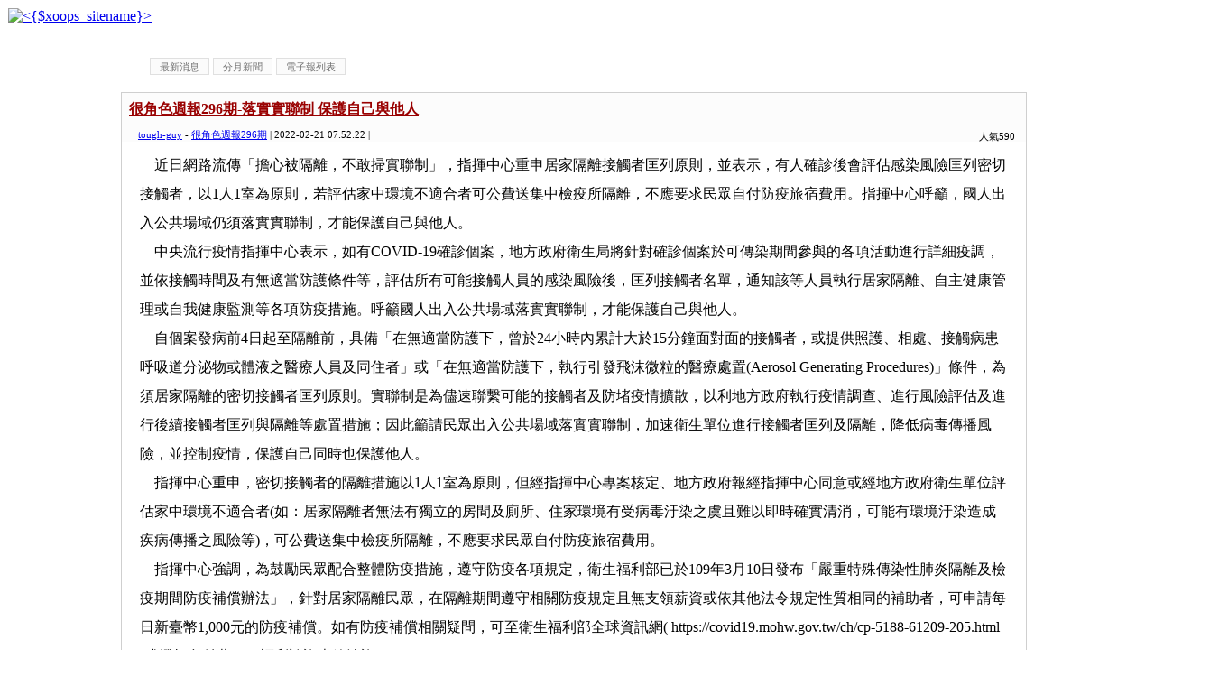

--- FILE ---
content_type: text/html
request_url: http://www.toughguy.tw/index.php?amp;loadtime=1642255960&g2p=8&loadtime=1643386683&g2p=2&loadtime=1653413949&g2p=4&loadtime=1656565490&g2p=8&loadtime=1660560259&g2p=7&loadtime=1664290402&g2p=17&loadtime=1670335264
body_size: 86744
content:
<script async data-id="101465872" src="//static.getclicky.com/js"></script>
   <noscript><p><img alt="Clicky" width="1" height="1" src="//in.getclicky.com/101465872ns.gif" /></p>
   </noscript><!DOCTYPE html PUBLIC "-//W3C//DTD XHTML 1.0 Transitional//EN" "http://www.w3.org/TR/xhtml1/DTD/xhtml1-transitional.dtd">
<html xmlns="http://www.w3.org/1999/xhtml" xml:lang="zh-TW" lang="zh-TW">
<head>
    <!-- Assign Theme name -->
    
    <!-- Title and meta -->
    <meta http-equiv="content-language" content="zh-TW" />
    <meta http-equiv="content-type" content="text/html; charset=UTF-8" />
    <title>很角色新聞 - 很角色週報</title>
    <meta name="robots" content="index,follow" />
    <meta name="keywords" content="xoops, web applications, web 2.0, sns, news, technology, headlines, linux, software, download, downloads, free, community, forum, bulletin board, bbs, php, survey, polls, kernel, comment, comments, portal, odp, open source, opensource, FreeSoftware, gnu, gpl, license, Unix, *nix, mysql, sql, database, databases, web site, blog, wiki, module, modules, theme, themes, cms, content management" />
    <meta name="description" content="XOOPS is a dynamic Object Oriented based open source portal script written in PHP." />
    <meta name="rating" content="general" />
    <meta name="author" content="XOOPS" />
    <meta name="copyright" content="Copyright @ 2001-2012" />
    <meta name="generator" content="XOOPS" />

    <!-- Rss -->
    <link rel="alternate" type="application/rss+xml" title="" href="http://www.toughguy.tw/backend.php" />

    <!-- Favicon -->
    <link rel="shortcut icon" type="image/ico" href="http://www.toughguy.tw/themes/toughguy/icons/favicon.ico" />
    <link rel="icon" type="image/png" href="http://www.toughguy.tw/themes/toughguy/icons/favicon.png" />

    <!-- Sheet Css -->
    <link rel="stylesheet" type="text/css" media="all" title="Style sheet" href="http://www.toughguy.tw/xoops.css" />
    <link rel="stylesheet" type="text/css" media="all" title="Style sheet" href="http://www.toughguy.tw/themes/toughguy/style.css" />
	<!--[if lte IE 8]>
		<link rel="stylesheet" href="http://www.toughguy.tw/styleIE8.css" type="text/css" />
	<![endif]-->

    <!-- customized header contents -->
    <script src="http://www.toughguy.tw/include/xoops.js" type="text/javascript"></script>
<script type="text/javascript" src="http://www.toughguy.tw/class/textsanitizer/image/image.js"></script>
<link rel="stylesheet" href="http://www.toughguy.tw/language/tchinese_utf8/style.css" type="text/css" />
<base href='http://www.toughguy.tw/modules/tadnews/' />

</head>
<body id="tadnews" class="zh-TW">

<!-- Start Header -->
<table cellspacing="0">
    <tr id="header">
        <td bgcolor="#FFFFFF" id="headerlogo"><a href="http://www.toughguy.tw/" title="很角色週報"><img src="http://www.toughguy.tw/themes/toughguy/xoops-logo.png" alt="&lt;{$xoops_sitename}&gt;" /></a></td>
        <td align="center" valign="middle" bgcolor="#FFFFFF" id="headerbanner">&nbsp;</td>
    </tr>
    <tr bgcolor="#FFFFFF">
        <td colspan="2" id="headerbar">&nbsp;</td>
    </tr>
</table>
<!-- End header -->

<table cellspacing="0">
    <tr>
        <!-- Start left blocks loop -->
                    <td id="leftcolumn">
                                <div class="blockTitle">會員登錄</div>
<div class="blockContent"><div class="txtcenter">
	<form style="margin-top: 0;" action="http://www.toughguy.tw/user.php" method="post">
		帳號：<br />
		<input type="text" name="uname" size="12" value="" maxlength="25" /><br />
		密碼：<br />
		<input type="password" name="pass" size="12" maxlength="32" /><br />
					<input type="checkbox" name="rememberme" value="On" class ="formButton" />記住我<br />
				<br />
		<input type="hidden" name="xoops_redirect" value="/modules/tadnews/index.php" />
		<input type="hidden" name="op" value="login" />
		<input type="submit" value="會員登入" /><br />
		
	</form>
	<br />
	<a href="http://www.toughguy.tw/user.php#lost" title="忘記密碼？">忘記密碼？</a>
	<br /><br />
	<a href="http://www.toughguy.tw/register.php" title="現在註冊！">現在註冊！</a>
</div></div>                                <div class="blockTitle">好站相連</div>
<div class="blockContent"><a href="http://www.kcj.org.tw/" rel="external" title="">高雄市新聞記者公會</a><br /><a href="http://zjwh.org/" rel="external" title="">中華宗教文化協會</a><br /></div>                        </td>
                <!-- End left blocks loop -->

        <td id="centercolumn">
            <!-- Display center blocks if any -->
                        <!-- End center top blocks loop -->

            <!-- Start content module page -->
            <div id="content">
    <style type='text/css'>
        #toolbar{
          margin:10px 0px 10px;
        }
        #toolbar ul li{
          list-style:none outside;
          float:left;
          padding:3px 0px;
          margin:2px 0px;
        }
        #toolbar a:link, #toolbar a:visited {
            font-size: 11px;
            padding: 3px 10px 2px 10px;
            color: #707070;
            background-color: #FBFBFB;
            text-decoration: none;
            border: 1px solid #E0E0E0;
            margin:0px 2px;
        }
         #toolbar a:hover {
            color: #000000;
            background-color: #FFFFCC;
            border: 1px solid #505050;
          }
        </style>
    <div id='toolbar'>
    <ul>
    <li ><a href='index.php'>最新消息</a></li>
<li ><a href='archive.php'>分月新聞</a></li>
<li ><a href='newspaper.php'>電子報列表</a></li>

    </ul>
    </div>
    <div style='clear:both;'></div>
    
<link rel='alternate' type='application/rss+xml' title='很角色新聞' href='http://www.toughguy.tw/modules/tadnews/rss.php?ncsn=0' />
<link rel='stylesheet' type='text/css' media='screen' href='module.css' />
<link rel='stylesheet' type='text/css' media='screen' href='reset.css' />

			<script>
	function delete_tad_news_func(nsn){
		var sure = window.confirm('確定要刪除此資料？');
		if (!sure)	return;
		location.href="/index.php?op=delete_tad_news&nsn=" + nsn;
	}
	</script>
			
			
			
  <div id='clean_news' style=''>
    <div id='news_head' >
       <div id='news_title'> <a href='http://www.toughguy.tw/modules/tadnews/index.php?nsn=3498'>很角色週報296期-落實實聯制 保護自己與他人</a></div>
     <div id='news_toolbar'><div>
		
		
		人氣590
		</div></div>
       <div id='news_info'>
       <a href='http://www.toughguy.tw/userinfo.php?uid=2'>tough-guy</a> - <a href='http://www.toughguy.tw/modules/tadnews/index.php?ncsn=354'>很角色週報296期</a> | 2022-02-21 07:52:22 | 
       </div>
    </div>

    <div id='news_content'><div>　近日網路流傳「擔心被隔離，不敢掃實聯制」，指揮中心重申居家隔離接觸者匡列原則，並表示，有人確診後會評估感染風險匡列密切接觸者，以1人1室為原則，若評估家中環境不適合者可公費送集中檢疫所隔離，不應要求民眾自付防疫旅宿費用。指揮中心呼籲，國人出入公共場域仍須落實實聯制，才能保護自己與他人。</div>
<div>　中央流行疫情指揮中心表示，如有COVID-19確診個案，地方政府衛生局將針對確診個案於可傳染期間參與的各項活動進行詳細疫調，並依接觸時間及有無適當防護條件等，評估所有可能接觸人員的感染風險後，匡列接觸者名單，通知該等人員執行居家隔離、自主健康管理或自我健康監測等各項防疫措施。呼籲國人出入公共場域落實實聯制，才能保護自己與他人。</div>
<div>　自個案發病前4日起至隔離前，具備「在無適當防護下，曾於24小時內累計大於15分鐘面對面的接觸者，或提供照護、相處、接觸病患呼吸道分泌物或體液之醫療人員及同住者」或「在無適當防護下，執行引發飛沫微粒的醫療處置(Aerosol Generating Procedures)」條件，為須居家隔離的密切接觸者匡列原則。實聯制是為儘速聯繫可能的接觸者及防堵疫情擴散，以利地方政府執行疫情調查、進行風險評估及進行後續接觸者匡列與隔離等處置措施；因此籲請民眾出入公共場域落實實聯制，加速衛生單位進行接觸者匡列及隔離，降低病毒傳播風險，並控制疫情，保護自己同時也保護他人。</div>
<div>　指揮中心重申，密切接觸者的隔離措施以1人1室為原則，但經指揮中心專案核定、地方政府報經指揮中心同意或經地方政府衛生單位評估家中環境不適合者(如：居家隔離者無法有獨立的房間及廁所、住家環境有受病毒汙染之虞且難以即時確實清消，可能有環境汙染造成疾病傳播之風險等)，可公費送集中檢疫所隔離，不應要求民眾自付防疫旅宿費用。</div>
<div>　指揮中心強調，為鼓勵民眾配合整體防疫措施，遵守防疫各項規定，衛生福利部已於109年3月10日發布「嚴重特殊傳染性肺炎隔離及檢疫期間防疫補償辦法」，針對居家隔離民眾，在隔離期間遵守相關防疫規定且無支領薪資或依其他法令規定性質相同的補助者，可申請每日新臺幣1,000元的防疫補償。如有防疫補償相關疑問，可至衛生福利部全球資訊網( https://covid19.mohw.gov.tw/ch/cp-5188-61209-205.html )或撥打免付費1957福利諮詢專線洽詢。</div>
<div><img src="/uploads/image/162140144657122_P12315646.jpg" width="800" height="1200" alt="" /></div>
<div style="text-align: left;">出入公共場域落實實聯制，才能保護自己與他人。（圖/蘇貞昌臉書）</div>
<div style="text-align: left;">&nbsp;</div>
<div style="text-align: right;">千 翼/文</div></div>
    
    
    <div style='clear:both;height:10px;'></div>
   
  </div>
  <div style='clear:both;'></div>
  <div id='clean_news' style=''>
    <div id='news_head' >
       <div id='news_title'> <a href='http://www.toughguy.tw/modules/tadnews/index.php?nsn=3497'>很角色週報296期-遠離這些生活不良習慣!</a></div>
     <div id='news_toolbar'><div>
		
		
		人氣10028
		</div></div>
       <div id='news_info'>
       <a href='http://www.toughguy.tw/userinfo.php?uid=2'>tough-guy</a> - <a href='http://www.toughguy.tw/modules/tadnews/index.php?ncsn=354'>很角色週報296期</a> | 2022-02-21 07:50:32 | 
       </div>
    </div>

    <div id='news_content'><div><img src="/uploads/image/bottle-gb7f8556ef_1920.jpg" width="900" height="600" alt="" /></div>
<div>　年輕的時候身體抵抗力好，一般來說，日常一些不良的生活習慣也不會引起身體的不適，與他人沒有什麼區別。</div>
<div>　但是到了50、60歲後，不良生活習慣和擁有良好生活習慣的人區別就非常大了，長期堅持良好習慣的人，就算老了身體依然非常健康，沒有什麼病痛，精神面貌非常好。</div>
<div>　但長期不良生活習慣的人，到了中老年人，不是這裡痛就是那裡痛，不是睡不著就是早早醒，而且整天疲倦乏力，無精打采的，同時被一大堆疾病纏身。</div>
<div>　這些不起眼的習慣，是導致你老年病痛纏身的原因。</div>
<div>1. 喜歡吃燙食</div>
<div>　「趁熱吃」，這是每個人從小到大都聽到爸爸媽媽說的一句話，所以很多人不會認為這有什麼不對。</div>
<div>　但事實上，如果長期吃燙食，尤其是超過65度的食物，會直接燙傷我們口腔和食管黏膜，雖然人體有自我修復的功能，但是如果長期這樣做，會導致這些黏稠不斷受損，從而會導致細胞異常，會增加食管癌的風險。</div>
<div>　研究發現，喜歡喝非常熱的茶水的人群比喜歡喝溫茶或涼茶的人群，食管癌的患病風險增加141%。</div>
<div>2. 不愛喝水</div>
<div>　不愛喝水是現在很多年輕人的通病，這習慣短期內不會有任何影響，但長期這樣不但容易導致結石，而且還會影響到身體的新陳代謝，增加肥胖的同時還會導致血液黏稠，從而增加一些心腦血管疾病的風險。</div>
<div>　如果喝水量過少，也非常容易出現尿道感染和結石，或是讓體內尿酸過高進而引發痛風，再來常見的還有便秘、乾眼及皮膚乾燥等，都與每天的喝水量有關。</div>
<div>　而且對於兒童及青少年而言，在 2015 年美國所發表的一篇研究中，發現體內在輕度缺水的狀態下，會出現頭痛、易怒、動作表現不佳、認知或學習功能減退等狀況。</div>
<div>3. 上廁所玩手機</div>
<div>　上廁所玩手機不但是件不衛生的事，而且還會因為玩手機而導致上廁所的時間過長，增加痔瘡的機率。尤其是隨著年齡的增長，胃腸道蠕動變慢，更容易導致便祕的問題。</div>
<div>　另外長期久蹲還會影響到腿部的血液循環，導致下肢靜脈曲張，血流不暢等多種問題。</div>
<div>　所以不要以為上廁所玩手機是小事，事實上對健康有著非常大的威脅。</div>
<div>4. 蹺二郎腿</div>
<div>　偶爾蹺二郎腿可能只是一個坐姿的問題，但如果長期蹺二郎腿，那就是大問題了，因為這坐姿不但會影響到下肢的血流，導致靜脈曲張，而且還會影響到脊柱的曲線，導致脊柱變形，而且還會導致骨骼病變和肌肉勞損。</div>
<div>　所以如果長期有蹺二郎腿的習慣，到了中老年時，很容易就會出現這痛那痛的毛病，同時也會加重一些心腦血管疾病的病情。</div>
<div>5. 長期低頭玩手機</div>
<div>　現代的人都是手機不離手的，離開任何人都離不開手機，但也因為這樣，很多人邊走路邊玩手機，從而增加了一些意外事故的發生。</div>
<div>　另外長期低頭玩手機，嚴重影響了頸椎的健康，從而導致頸椎病，同時還會因為頸椎神經受壓，導致血壓高，頭痛頭暈等多種問題。</div>
<div>　很多人總是等到疾病來臨的時候才會想著改變，卻不知道這時候身體已經明顯受到損害了，再如何改變也沒有迴歸到身體的最佳狀態。</div>
<div>　所以還是從年輕的時候就開始將這些不良的習慣改掉，避免老的時候被病痛纏身。</div>
<div>&nbsp;</div>
<div style="text-align: right;">戴金倪整理</div>
<div style="text-align: right;">&nbsp;</div>
<p>&nbsp;</p></div>
    
    
    <div style='clear:both;height:10px;'></div>
   
  </div>
  <div style='clear:both;'></div>
  <div id='clean_news' style=''>
    <div id='news_head' >
       <div id='news_title'> <a href='http://www.toughguy.tw/modules/tadnews/index.php?nsn=3494'>很角色週報295期-杯葛議會大砍預算 邱于軒背後爭議大</a></div>
     <div id='news_toolbar'><div>
		
		
		人氣677
		</div></div>
       <div id='news_info'>
       <a href='http://www.toughguy.tw/userinfo.php?uid=2'>tough-guy</a> - <a href='http://www.toughguy.tw/modules/tadnews/index.php?ncsn=353'>很角色週報295期</a> | 2022-01-24 06:06:51 | 
       </div>
    </div>

    <div id='news_content'><p style="text-align: center;"><img src="/uploads/image/1642823949613.jpg" width="651" height="709" alt="" /></p>
<p style="text-align: center;">邱于軒發文表示總預算審查完畢。( 圖/截自高雄市議員 邱于軒FB )</p>
<p>&nbsp;　高雄市111年總預算，高雄市議會終於審議完成三讀，1500餘億總預算，公務預算刪除4194餘萬元，幅度甚小，但其中新聞局被刪除3000餘萬，佔了75%比例，主要集中於「綜合宣導」預算科目，最受關注；非公務預算附屬單位預算「高雄市促進產業發展基金」，用於招商引資補助產業發展的新編五億預算，被刪除一億，刪減幅度高達20%，更受矚目。這兩筆被刪除預算，都是在國民黨議員邱于軒「硬逼」堅持下達成，引發相當大爭議。</p>
<div>　不是要強化促進產業發展嗎？怎麼還砍「高雄市促進產業發展基金」預算，而且一砍就是20%，高達一億元。</div>
<div>　邱于軒砍這筆預算的理由，主要是，以前都只編列一億元，今年一口氣增加到五億元，膨脹的太厲害。</div>
<div>　刪除新聞局「新聞服務綜合宣導」等科目3000餘萬元預算，在預算協商會中，私下「不能公開講」的理由是「新聞局預算給媒體修理國民黨」，所以要大砍。</div>
<div>　高雄市111年總預算審查，一路就相當坎坷，原本應於去年十二月第三屆第六次定期大會審議完成，但因城中城大火事件，國民黨團杯葛，延後付委，定期大會會期結束，甚至連一讀都未完成，今年一月三日起連續召開兩次臨時會，才完成三讀程序。</div>
<div>　以國民黨陳美雅、邱于軒議員為主的集團，在財經委員會一讀會，對於市府歲入預算，採取「焦土政策」，一再拖延，甚至一度審查到凌晨二點，最後卻幾乎都「擱置」，是導致整個總預算案遲遲無法完成審查的主因。</div>
<div>　一月三日開始召開的第八次臨時會，一開始也因為財經委員會未能完成歲入預算一讀，拖延了四天時間。</div>
<div>　總預算二、三讀，進度牛步，臨時會結束前三天，議長曾麗燕三度召集政黨協商，邱于軒堅持刪除新聞局3000餘萬元公務預算，以及「高雄市促進產業發展基金」一億元預算。</div>
<div>　總預算案審查，如邱于軒的意，總算在臨時會閉幕前一天一月二十一日完成三讀。</div>
<div>&nbsp;不過，不少國民黨議員都私下抱怨被邱于軒「綁架」，有無黨籍議員更直言「邱于軒綁架整個議會」，非常不正常。</div>
<div>　邱于軒可以說是靠「韓流」當選本屆市議員，也是挺韓大咖，無論是韓國瑜擔任市長時，或是韓國瑜遭罷免後，在高雄市議會，邱于軒一直都是爭議的焦點。</div>
<div>　邱于軒父親邱大展是前國民黨行管會主委，婆婆黃碧霞曾任高雄市議員，其丈夫張簡正偉因國中小學自辦營養午餐案則在108年遭行政院促轉會前專員吳佩蓉等人，指控未依公職人員利益迴避法檢附身分揭露表，說明他與邱于軒的夫妻關係，雖然該案遭張簡正偉反告妨礙名譽等罪，但在109年9月，吳佩蓉則前往高雄地檢署按鈴控告邱于軒夫婦提供之關係人揭露表疑涉偽造文書，訴求檢方介入調查，並要求邱于軒在查證屬實後立刻下台。</div>
<div>&nbsp;</div>
<div style="text-align: center;"><img src="/uploads/image/cc1.jpg" width="545" height="485" alt="" /></div>
<div style="text-align: center;">邱于軒曾被網友批評後提告，但因有對具體事實發表評論，偵結處分不起訴。（圖/截自打馬悍將粉絲團FB）</div>
<div style="text-align: center;">&nbsp;</div>
<div>　邱于軒挺韓色彩鮮明，多次言論引發爭議，之前被臉書粉絲專頁「打馬悍將粉絲團」po影片指出，「在高雄市議會不質詢韓國瑜，卻在質詢民進黨議員」，畫面曝光後，引來許多網友批評，其中一名黃姓網友留言：「不要期待破麻辦正事」，還有一名吳姓網友加碼翻出邱于軒過去的爭議言論，說道：「沒有素養的垃圾議員，邱于軒上次還造謠海音開放了民眾只會去上廁所沒錢聽音樂」。</div>
<div>　邱于軒在吳姓網友留言底下回應，「已截圖，感謝指教」，又被一名陳姓網友質疑：「邱于軒你在恐嚇民眾嗎？好大的官威。」</div>
<div>　根據《自由時報》報導，事後邱于軒對這3名網友提出妨害名譽告訴，在檢方偵辦過程中，她卻陸續對黃、陳2人撤告，最後只告吳姓網友1人。</div>
<div>　檢方傳喚吳姓網友到案說明，吳指出，邱于軒的確曾在談話節目中說過「去海音中心最多只是借廁所」，邱也對這個說法道歉，而吳僅是表達自己的看法，留言內容都是事實。</div>
<div>　檢方認為，吳姓網友批評邱于軒身為民選議員，卻不對市政質詢，又曾經對海音中心發表過不當言論，雖然內容使邱于軒感到不快，且影響名譽，但吳的內容僅是對具體事實發表評論，罪證不足，偵結處分不起訴。</div>
<div>　邱于軒，外界評價兩極化，是好？是壞？今年底市長、市議員改選，應該就會見真章。&nbsp;</div>
<div>&nbsp;</div>
<div style="text-align: right;">陳兩義/文</div>
<p>&nbsp;</p></div>
    
    
    <div style='clear:both;height:10px;'></div>
   
  </div>
  <div style='clear:both;'></div>
  <div id='clean_news' style=''>
    <div id='news_head' >
       <div id='news_title'> <a href='http://www.toughguy.tw/modules/tadnews/index.php?nsn=3493'>很角色週報295期-鄭光峰眾望所歸 再連任民進黨黨團總召</a></div>
     <div id='news_toolbar'><div>
		
		
		人氣606
		</div></div>
       <div id='news_info'>
       <a href='http://www.toughguy.tw/userinfo.php?uid=2'>tough-guy</a> - <a href='http://www.toughguy.tw/modules/tadnews/index.php?ncsn=353'>很角色週報295期</a> | 2022-01-24 05:58:40 | 
       </div>
    </div>

    <div id='news_content'><p style="text-align: center;"><img src="/uploads/image/241572131_346002073781487_5520985291323648880_n.jpg" width="900" height="675" alt="" /></p>
<p style="text-align: center;">針對前鎮漁港改造，鄭光峰安排工務局開協調說明會 ，幫助排除問題 。</p>
<p>&nbsp;　高雄市議會民進黨團總召鄭光峰眾望所歸再連任榮膺「黨鞭」；全程坐鎮高雄市議會緊盯預算審查進度，高雄市府今年度總算一度被延宕，鄭總召絲毫不敢鬆懈讓市府調總預算如期過關。他並努力催生高雄前鎮漁港華麗轉身媲美日本豐洲漁港！</p>
<div>　責任心重的鄭光峰面對今年選舉年，他深知責任艱鉅，面對藍營佔多數，繼續扮演市府及朝野黨團間的溝通橋樑，全力輔佐市政推行，首要任務是讓今年度市政府總預算如期過關，接下來他擬定作戰策略是讓民進黨黨籍議員能夠專心衝刺選戰並成功連任。</div>
<div>　鄭光峰在今年民進黨團總召改選，僅有他一人登記參選，黨團會議無異議通過由鄭光峰續任，他能再擔任總召與黨籍議員交心產生同理心，今年選舉每個選區都是熱點選區，面對新人輩出挑戰，即使是老將也會倍感壓力，鄭光峰嶄路協商長才，讓市府沒有後顧之憂，並希望透過市政運作，打出施政新亮點，讓民進黨籍議員能搭順風車發揮相乘效果，黨籍議員增多，再重掌議會過半席次，給高雄人帶來更大幸福感。</div>
<div>　鄭光峰眾望所歸再擔任總召，他是心懷感激，感謝黨籍議員謙讓，接下來因適逢選舉年，他如願在市府總預算如期過關，讓黨籍議員能夠專心衝刺選戰並成功連任，同時也要持續扮演議會朝野黨團與市府間最佳的溝通橋樑，事必躬親、全力以赴，協助市政順利推行。</div>
<div>　鄭光峰也給黨籍議員溫暖，他相信團結奮戰最有效，將凝結黨團幹部們最強而有力的後盾，期許未來能夠繼續恪守執政黨的本分，共同為市民福祉努力。</div>
<div style="text-align: center;"><img src="/uploads/image/B9B7A38C-F242-481C-A5A6-9CE5469B4945.jpg" width="900" height="519" alt="" /></div>
<div style="text-align: center;">鄭光峰扮演市府及朝野黨團間的溝通橋樑讓市府總預算案過關打造施政亮點。</div>
<div style="text-align: center;">&nbsp;</div>
<div>　鄭光峰身為總召，他也很關切有關議員提名流程，他針對市議員選舉提名進行討論，並由現任議員根據各自的選區結構、特性提供提名建議，相關意見將於彙整完成後，送請民進黨高雄市黨部參考。</div>
<div>　公投案，民進黨在高雄新拉出長紅氣勢，鄭光峰在公投期間也努力宣講，他表示若是三接不過恐無法讓興達電廠燃煤機組提早除役，是要讓高雄人繼續忍受空污，他籲市民務必投「不同意」。市長陳其邁也堅持興達燃煤機組2025年除役，立場絕不退縮。</div>
<div>　鄭光峰強調關高雄市空污改善，三接是要做下去，高雄市一直承擔國內電力產業佈局失衡造成的空氣污染問題，市府努力好不容易爭取並堅持興達電廠燃煤機組2025年除役 ; 一旦民眾漠視三接公投案並讓該案闖關通過，將重挫高雄改善空污計畫，空污會繼續危害高雄人的健康，他促市府對此案要有明確的態度宣示。</div>
<div>　高雄市一年電力有500億度，高雄使用約280億度，其餘南電北送 ; 代表北部人的用電來自於南部部人的供應。他說，天然氣供電也是由高雄、台中供應北送，如此長期犧牲中、南部環境為北部供電的電業政策很不合理，籲市民針對三接案務必投下「不同意」。</div>
<div>　鄭光峰對市政建設投入很多心血，他發現市庫公帑總是不夠用，有效應用民間力量也是解決財政捉襟見肘，如小港和前鎮區未來發展，他指出小港區多條大型、重型車輛行駛的道路品質不佳，促市府改善及增加預算、引進企業認養等，以加速道路改品質改善 ; 另有關沿海路交通亂象，促交通局啟動科技監督、科技執法以遏止致命死傷交通事故。</div>
<div>　催生高雄豐洲漁港！鄭光峰對前鎮漁港將華麗轉身，寄望甚殷，行政院核撥60億，將仿造日本知名豐洲漁港啟動大改造，包括周邊工程，包括中央幹道徒步區、高雄漁會大樓、漁民服務中心外觀拉皮及周邊水利道路等。</div>
<div>　鄭光峰重視林蔭大道，如在漁民服務中心與高雄區漁會間拓寬成百米林蔭大道，道路兩側種植100株茄冬、黃連木等遮蔭喬木，串聯多功能水產運銷中心，民眾可親近漁港、觀夕陽或採買生鮮，有如置身日本豐洲魚港。</div>
<div>&nbsp;</div>
<div style="text-align: right;">顧凌豪/文</div></div>
    
    
    <div style='clear:both;height:10px;'></div>
   
  </div>
  <div style='clear:both;'></div>
  <div id='clean_news' style=''>
    <div id='news_head' >
       <div id='news_title'> <a href='http://www.toughguy.tw/modules/tadnews/index.php?nsn=3492'>很角色週報295期-春節假期屏東從早玩到晚</a></div>
     <div id='news_toolbar'><div>
		
		
		人氣655
		</div></div>
       <div id='news_info'>
       <a href='http://www.toughguy.tw/userinfo.php?uid=2'>tough-guy</a> - <a href='http://www.toughguy.tw/modules/tadnews/index.php?ncsn=353'>很角色週報295期</a> | 2022-01-24 05:56:59 | 
       </div>
    </div>

    <div id='news_content'><p style="text-align: center;"><img src="/uploads/image/DLTNBBW7Z5G6BCCUS6RS5FZGDQ.jpg" width="900" height="675" alt="" /></p>
<p style="text-align: center;">屏東潮州春節假日市集往年萬頭鑽動的盛況。（圖/潮州鎮公所）</p>
<p>&nbsp;　農曆春節即將到來，依照習俗是家家戶戶團圓的日子，今年更是有長達九天的假期，除了闔家歡慶外，出外旅遊更是重頭戲，春節假期何處去呢？南台灣的屏東就是一處非常好的選擇。屏東春季適合文青旅行、夏季適合水上活動、秋季適合客庄旅行、冬季適合泡溫泉，可說四季都好玩，屏東縣政府以「屏東多一度，四季屏你遊」為屏東旅遊品牌，發展出春、夏、秋、冬四季不同主題遊程，吸引遊客隨時出發遊玩屏東的遊程。</p>
<div>　屏東有山、有海、有不同的地貌生態與人文特色，美食更是處處皆是，大自然的天然洗滌，更是最好的享受，熱情總是多一度的屏東．在縣政府的規劃下，屏東地區處處充滿驚喜與休閒的好環境。為讓身障者輕鬆採買年菜，啟動「復康巴士年菜專車」服務，提供縣內身障朋友，於過年前夕到屏東各大特色市場採買年菜的交通接送，來回僅收車資新臺幣100元，低收入戶免費。針對不同區域提供定點特色市場交通接送，屏北區復康巴士接送區域-屏東市黃昏市場(黃昏市)、屏東市和生市場(早市)、屏東市建國市場(早市)、屏東市中央市場(早市)、屏東市北區市場(早市)、東港鎮華僑市場(黃昏市)。屏中區復康巴士接送區域-屏東市黃昏市場(黃昏市)、東港鎮華僑市場(黃昏市)、潮州鎮農會果菜市場(早市)、潮州黃昏市場(黃昏市)、內埔菜市場(黃昏市)。屏南區復康巴士接送區域-恆春公有果菜市場(早市)。</div>
<div>　屏東熱帶農業博覽會已成為每年春節期間旅遊一大盛事，2022屏東熱帶農業博覽會於1月22日開幕至2月28日，展期計37天(除夕休園)，共推出九大農業主題，將屏東農、漁、畜、林等農業精華多元呈現；今年屏東熱博取得台灣華特迪士尼公司圖像授權，將以旗下五大標誌性品牌，包含「迪士尼、皮克斯、漫威、星際大戰、國家地理」等品牌中綠色的經典角色，透過最吸睛的巨型彩繪稻田，最夢幻繽紛的花海隆重呈現，讓遊客可以和自己最喜歡的角色人物一起拍照打卡。屏東綵燈節今年更名為「屏東燈節」，首度結合屏東市三大燈區「縣民公園」、「萬年溪畔」及「勝利星村」，共計48組不同的主題與燈飾，璀璨登場，以年味、童趣及科技作為主題，期望透過燈飾串聯將屏東變成藝術景點，讓民眾來到屏東不僅僅只是賞燈，同時享受城市漫活氛圍，更帶來深入的感動與體驗！萬年溪及復興公園加入動態燈飾及水舞燈光秀展演，這次特別將萬年溪景觀橋變成一道劃破星空的銀河，加上失去動力的太空人漂浮在浩瀚宇宙中，準備搭上動力機械的太空梭，搭配燈光、煙霧及音效，宛如太空梭一飛沖天的模樣，搭載著大家夢想升空，迎向美好的未來。自點燈後每日半點展演一次，歡迎大家一同來體會夢想升空的感動。&nbsp;</div>
<div>　另外還有打卡的景點，尤其是八美景點，包括：最美圖書館─屏東縣立圖書館總館、最美工業遺構水岸公園─縣民公園、最美日式聚落─勝利星村、最美美術館─看海美術館、最美吊橋─山川琉璃吊橋、最美國家公園─墾丁森林國家公園、最美花瓶─小琉球花瓶岩、最美瀑布─卡悠峯瀑布。不只八美景點，還有雙流國家森林遊樂區、大鵬灣濱灣之心、白榕園、紫心樓、荷里鶴、鹿境等，每個都是網美文青打卡的熱點。</div>
<div>　潮州春節假日市集，開創「日夜不打烊」的年街，於農曆除夕、國曆1月31日展開，為 5天5夜的「潮州不夜城」，是南台灣少見的大型年街，是每年節重頭戲，吸引不少民眾在春節期間必遊景點。春節何處去？來屏東就對了！</div>
<div style="text-align: right;">&nbsp;</div>
<div style="text-align: right;">鄭國丁/文</div></div>
    
    
    <div style='clear:both;height:10px;'></div>
   
  </div>
  <div style='clear:both;'></div>
  <div id='clean_news' style=''>
    <div id='news_head' >
       <div id='news_title'> <a href='http://www.toughguy.tw/modules/tadnews/index.php?nsn=3491'>很角色週報295期-屏東縣長初選 民進黨大亂鬥外界看笑話</a></div>
     <div id='news_toolbar'><div>
		
		
		人氣605
		</div></div>
       <div id='news_info'>
       <a href='http://www.toughguy.tw/userinfo.php?uid=2'>tough-guy</a> - <a href='http://www.toughguy.tw/modules/tadnews/index.php?ncsn=353'>很角色週報295期</a> | 2022-01-24 05:54:26 | 
       </div>
    </div>

    <div id='news_content'><p style="text-align: center;"><img src="/uploads/image/pd1.jpg" width="463" height="396" alt="" /></p>
<p style="text-align: center;">屏東縣長任期即將結束，莊瑞雄、鍾佳濱、周春米三位現任立委全力爭取提名機會。（圖截自FB）</p>
<p>　屏東縣長潘孟安任期即將結束，民進黨內三精英企圖心滿滿，都使出全力爭取僅一席的提名機會，讓民進黨再次延續政權，徹底擊垮國民黨在屏東的士氣，甚至煙消雲散，這三位現任立委果然用勁，成功地吸引媒體的關注，紛紛上了全國版面，反觀國民黨只靠著力挺潘縣長唯一支持的周春米路線，得到了負面的聲量與批評，一個擁有百年老店聲譽的泱泱大黨沈淪於此，令人不甚唏噓。</p>
<div>　莊瑞雄、鍾佳濱、周春米三位都是出身於台灣大學，實力堪稱於伯仲之間，也都是一時之選，在三人相互較勁之時，潘孟安做錯了幾件事，導致與周春米與莊瑞雄成為捉對廝殺的一組，使資深新潮流系的鍾佳濱宛如被邊緣化與淹沒於聲量之外。潘孟安做錯了什麼？太早表態且脫口說出要讓周春米接班，讓輿論直接負評發酵，因起眾人不滿，這也只能表示周春米的直持度一直提高不起來，讓潘孟安擔心也著急了，更隱喻批評其他兩位同志，就這樣揠苗助長，適得其反！另外大量使用縣政資源，全力用在周春米身上，行政更是不中立，每次的縣府活動幾乎只看見潘孟安與周春米同行，不知情的人還會認為兩人是否為夫妻？或是情侶？會不會像花蓮王一樣，老公交棒給老婆當縣長的假象。</div>
<div>　不過潘孟安有特別強調周春米是最親密的戰友，所有法律事務都需藉助她的專才，而周春米更是在宣布參選的大會上，特別感謝擔任法官的先生，對外公開聲明與避嫌的意味相當濃厚，避免讓人有其他想像空間。第三，大量散佈民調，宣稱周春米的民調都是最好最高的，耳語部隊更是在大街小巷廣為宣傳周春米民調一直是第一，企圖模糊了選民的耳目，這更讓人質疑其他兩位參選人真的有這麼差嗎？第四，與國民黨的人事物走太近，使人感覺支持周春米的都是國民黨員，更有藍營市長、議長、議員、代表等等檯面上人物大力支持與參加舉辦座談會，引起深綠民眾的不滿，這都是相當大的敗筆。也顯現出潘孟安與周春米的危機處理手法也太過粗糙與愚民，才是加深基層的大不滿的情緒。</div>
<div>　莊瑞雄的拒絕與魔鬼共舞說，讓魔鬼們自己對號入座，甚至連民進黨籍的議員都號召起來開記者會譴責莊瑞雄，要求道歉，周春米更是把五星級縣長指稱為民主之恥，國民黨縣黨部與民進黨縣黨部都要求這樣的說法必需節制，讓原本看不懂魔鬼是誰的民眾，紛紛看懂了這齣戲碼演的是什麼，出席記者會的這些議員們，有些因太陽能政策事業獲得利益，有些在經費上常年不缺的，都有縣府的經費浥注，因此自己黨內互砍甚至要求道歉，這看起來更合理也沒毛病，畢竟拿人手短。</div>
<div>　強調自己是正派的鍾佳濱，雖然自己也清楚可能被邊緣化，但仍然是老神在在的「站高山看馬相踢」，這麼有的底氣的原因無他，因為他與周春米都屬於新潮流派系，最後証明誰是正港新潮流身份後將會浮出檯面，在身份確定後，勝負就即將揭曉，不過鍾佳濱還是得酸溜溜的說，「魔鬼總是藏在細節裡」，這樣的說法不就也呼應莊瑞雄的魔鬼說？這樣大家都會知道到底哪一個陣營就是魔鬼、與引清兵入關了。</div>
<div>　不過這三位強棒之爭，也引起了黨政高層的注意，因為刀刀見骨的殺戮也會讓外界看笑話，更擔心「好好鱉殺到屎流」，相信最後在民調之前一定會有協調人選的動作，可能犯錯最少的人才是最有機會出線，那就可以避免黨內初選之戰，就不用在投入更多的資源與產生不良形象的發生，如果協調成功，那全民調就省起來吧！畢竟團結的民進黨，當然就能輕易擊敗連國民黨自己人都不支持的候選人，這才是贏方程式。</div>
<div>&nbsp;</div>
<div style="text-align: right;">陳建雄/文</div>
<p>&nbsp;</p></div>
    
    
    <div style='clear:both;height:10px;'></div>
   
  </div>
  <div style='clear:both;'></div>
  <div id='clean_news' style=''>
    <div id='news_head' >
       <div id='news_title'> <a href='http://www.toughguy.tw/modules/tadnews/index.php?nsn=3490'>很角色週報295期-周杰倫入局40分鐘賺2.8億？ NFT是什麼？</a></div>
     <div id='news_toolbar'><div>
		
		
		人氣685
		</div></div>
       <div id='news_info'>
       <a href='http://www.toughguy.tw/userinfo.php?uid=2'>tough-guy</a> - <a href='http://www.toughguy.tw/modules/tadnews/index.php?ncsn=353'>很角色週報295期</a> | 2022-01-24 05:46:23 | 
       </div>
    </div>

    <div id='news_content'><p style="text-align: center;"><img src="/uploads/image/NFT1.jpg" width="769" height="396" alt="" /></p>
<p style="text-align: center;">周杰倫在IG幫好友大力宣傳NFT。（圖／截自周杰倫IG）</p>
<p>&nbsp;　NFT這一個突然間在去年間竄紅的字眼，佔據了許多的話題版面。元旦當天，周杰倫與好友合夥創辦的潮牌PHANTACi發售首個NFT項目「Phanta Bear」，限量1萬個，瞬間進帳1000萬美金（約新台幣2.8億元），價值水漲船高，發行6天就在NFT二級市場交易紀錄即登上全球排名第三高。</p>
<div>　隨後，由所屬杰威爾發佈聲明表示，周杰倫並未參與此商業行為的任何策劃經營，也未取得任何收益。</div>
<div>　不過周杰倫和昆凌同時在INS換上了「Phanta Bear」的頭像，配文強調這是「哥收到一個特別的禮物！」，既澄清商業關係又表示了對好友的支持。</div>
<div>　顯然，很多人都是衝著對周杰倫的喜愛、巨星背書的升值空間而購入這一NFT。所以很多粉絲們紛紛控訴劉畊宏多年利用和明星的友情圈錢，讓周杰倫擔上風險，並勸周杰倫遠離損友。</div>
<div>　據悉，潮牌「PHANTACi」是由周杰倫與劉畊宏在2006年共同創立，其標誌性IP就是長著星星眼睛的Phanta Bear。而這款NFT的發行Ezek平台的創始人也是劉畊宏，除了進軍NFT市場，也在同步籌備虛擬演唱會，規劃Ezek平台的NFT擁有者將成為會員，未來可使用NFT門票進入演唱會及相關虛擬地產。</div>
<div style="text-align: center;">NFT是什麼？</div>
<div>　除了周杰倫，國內外許多名人也在近期紛紛購入並換上NFT頭像，這個這個「非同質化代幣」（Non-fungible toke）的英文縮寫究竟是什麼？</div>
<div>　其實，NFT可以理解為元宇宙中的物品、財產，連結著一串區塊鏈編碼的數位化檔案。相當於在區塊鏈、虛擬貨幣技術的基礎上，通過加密憑證的方式，給每枚代幣綁定上某個物品，區塊鏈有著難易被篡改的特性，很適合用來追蹤每一次的交易，比如數位化的3D圖像、平面作品、動態影片、聲響樂段或文字訊息，購買者就有了不可篡改、公開透明、獨一無二的署名證書。</div>
<div style="text-align: center;">明星效應</div>
<div style="text-align: center;"><img src="/uploads/image/1642737935839.jpg" width="451" height="345" alt="" /></div>
<div style="text-align: center;">Stephen Curry也購買NFT頭像。（圖/截自Twitter）</div>
<div style="text-align: center;">&nbsp;</div>
<div>　一個「卡通頭像」為何能賣到成千上萬元，NFT背後有何炒作風險？周杰倫是否還會聯合Ezek平臺舉辦虛擬演唱會？</div>
<div>　此前，NBA籃球巨星Stephen Curry也斥資18萬美元買了一個BAYC的NFT的頭像，並且把它換成了自己的推特頭像，隨後該系列NFT價格飆升。</div>
<div>　隨後，Curry又發佈了名為「2974 Collection」的NFT產品，以紀念他在12月15日打破NBA歷史三分命中數2974的成就，產品數量為2974個，單價為499美元。這個NFT系列發售五分鐘後就售罄，銷售額超過148萬美元，Curry表示將收益全部捐獻給自家基金會，除了Curry以外，許多歐美明星也製作NFT藝術品出售。</div>
<div style="text-align: center;"><img src="/uploads/image/phpa7Feln.png" width="800" height="381" alt="" /></div>
<div style="text-align: center;">Stephen Curry推出「2974 Collection」系列的NFT供球迷收藏。（圖/截自2974sc.com）</div>
<div style="text-align: center;">&nbsp;</div>
<div>　在一些大眾看來，任何人都可以複製使用這一頭像圖片，很難理解為何要花重金購買這些NFT藝術品。</div>
<div>　NFT加密藝術品與傳統藝術品最大的差別，除了它主要以數位形式呈現，還可以透過智能合約寫入分潤比例。過去創作者只能在作品第一次買賣的當下獲取利潤，因此創作者都想在作品售出的當下取得最好的利潤。但在分潤的機制下，創作者可在日後持續收取權利金。這樣的方式讓許多創作者願意降低定價、鼓勵多次轉手，而這種新觀念，無疑降低了NFT加密藝術品的入手門檻，讓過去無力購買藝術品的人，有機會成為藏家。</div>
<div>　同時，也因爲大家信賴區塊鏈的機制，加上轉手容易，熱門的NFT品項，經過幾次轉手之後很可能飆上天價，間接促成了NFT的搶購熱潮。</div>
<div>　如今，twitter和Instagram正在探索、測試，標記唯一NFT頭像的認證機制：用戶更換頭像時，點擊「選擇NFT」，連接到對應的加密錢包，然後選擇一個擁有的NFT 作品為頭像， Twitter 的個人資料上就會自動產生「藍色標記」，表明他們是這個 NFT 圖像的真正所有者。</div>
<div>　在周杰倫加持NFT項目的官網免責聲明裡，Ezek也表示，「本商品並非金融商品或任何投資理財型商品，商品之設計目的並非作為投資之用，無論購入或出售本商品，為購買者自行決定且自行負責之行為，本公司就商品未來的價格變化無法預測或控制，如有任何價格波動，皆與本公司無關。」</div>
<div>　除了創作者的知名度之外，作品的稀有程度，也是大家追求的另一項重要指標，和現實世界大家爭收名牌推出的限量商品是一樣的。因此，當同一批推出的NFT，有那麼一、兩件作品的細節特別不同，這被大家視為特殊款的稀寶，在未來轉手時就可能以更高的價錢售出。</div>
<div>　而歐易研究院研報指出，「當前NFT市場還處於早期階段，存在很多不規範、不透明的操作，缺乏統一的估值標準和公允的定價體系。近期概念的火熱，也吸引了一些投機團隊的湧入。他們抓住投資者害怕錯過的心理，藉助各類包裝、炒作手法，吸引用戶進場，這無疑會放大市場風險，不利於NFT市場的健康發展。」</div>
<div style="text-align: center;">虛擬演唱會？</div>
<div>　疫情之下，周杰倫、五月天等歌手、樂隊的演唱會，各種音樂節都屢屢被延遲、取消，在國外，一些藝人及公司開始探索線上虛擬演唱會的新模式。</div>
<div>　雖然杰威爾官方聲明周杰倫並未從中獲利，但PHANTACi這一潮牌曾由周杰倫投資並擁有過半股權。</div>
<div>　2006年，周杰倫投資200萬，與中學同學、演員好友劉畊宏在臺北創辦了一家潮鞋店鋪PHANTACi，周董擁有該店過半股份，但並不負責日常經營。</div>
<div>　另一方面，這一NFT的發行平臺Ezek官網顯示的三大創始人之一Will L，頭像也是劉畊宏在《頭文字D》中的經典造型。Ezek是由Starvision Entertainment Ltd．（S.E.L）孵化建立在區塊鏈技術上的數字加密互動娛樂平臺，而S.E.L創始人為劉畊宏。</div>
<div>　近日，Ezek 平臺宣佈其母公司 S.E.L 已完成種子輪融資，由Highstreet Ventures、Everest Ventures Group、Bonfire Union、Y2Z Ventures、AVATAR、 Annunaki Labs Ltd．、rct AI等參投。</div>
<div>　此前，美國說唱歌手Travis Scott在遊戲中舉辦線上演唱會，利用遊戲特效與自身的虛擬形象結合，最終獲得1070萬觀看量，突破了世界紀錄。</div>
<div>　Ezek官網顯示，2022年第一季度將推出另一個巨星的 NFT ，併發布Ezek Club 線上/線下福利，同時開始搭建 Ezek 虛擬演唱會。</div>
<div>　第二季度，Ezek計劃啟動虛擬演唱會啟動。Ezek將購買一塊虛擬土地並在 Metaverse 中建造一個僅限會員參與的會所，與演唱會和電影製片廠團隊合作完成。</div>
<div>　第三季度，用戶將能夠使用 Ezek NFT 參與虛擬演唱會。</div>
<div>　但在目前，Ezekiel並未官宣周杰倫與其虛擬演唱會的具體關係。</div>
<div>&nbsp;</div>
<div style="text-align: right;">林韋呈整理</div>
<p>&nbsp;</p></div>
    
    
    <div style='clear:both;height:10px;'></div>
   
  </div>
  <div style='clear:both;'></div>
  <div id='clean_news' style=''>
    <div id='news_head' >
       <div id='news_title'> <a href='http://www.toughguy.tw/modules/tadnews/index.php?nsn=3489'>很角色週報295期-下載健康存摺 疫苗護照好伙伴</a></div>
     <div id='news_toolbar'><div>
		
		
		人氣732
		</div></div>
       <div id='news_info'>
       <a href='http://www.toughguy.tw/userinfo.php?uid=2'>tough-guy</a> - <a href='http://www.toughguy.tw/modules/tadnews/index.php?ncsn=353'>很角色週報295期</a> | 2022-01-24 02:58:42 | 
       </div>
    </div>

    <div id='news_content'><p>&nbsp;　中央流行疫情指揮中心宣布自111年1月21日起，民眾前往歌廳、舞廳、夜店等休閒娛樂場所，以及醫院及住宿式長照機構時，民眾應配合出示完整接種COVID-19疫苗紀錄，始得入內的規定。接種紀錄除出示「紙本疫苗接種卡」(俗稱小黃卡)外，亦可使用「健保快易通 | 健康存摺APP」或「數位新冠病毒健康證明」提供檢視。</p>
<div>　健保署李伯璋署長表示，「健保快易通APP」裡的健康存摺，平常就有介接衛福部疾管署收載的COVID-19疫苗接種資料，健保署配合前項政策，在健康存摺「COVID-19疫苗接種/病毒檢測結果」專區疫苗接種資料，可便於民眾出示作為施打疫苗證明，並提供QR CODE供店家掃描及確認民眾疫苗接種情形。</div>
<div>　健保快易通APP點選「COVID-19疫苗接種/病毒檢測結果」專區，即可看見個人已完成接種疫苗之劑次，最左邊《疫苗接種》會出現綠色「ˇ」，顯示已施打幾次疫苗；《摘要》顯示注射日期及疫苗種類，《明細》顯示疫苗已施打院所及疫苗批號。三劑疫苗會出現三個綠色「ˇ」，注射二劑則出現二個綠色「ˇ」，清楚呈現民眾疫苗接種次數。</div>
<div>　此外，專區近期將新增「QR Code」頁籤，施打紀錄會以加密方式存放於健康存摺QR Code中，若需要保持社交距離可以使用有鏡頭的資訊設備掃描，掃描端只要將有鏡頭資訊設備(如:手機、平板、筆電)進入健保署提供之網址https://myhealthbankapp.nhi.gov.tw/IHKE4000 ，或進入頁籤下方的連結，即可以用掃碼方式辨識是否已接種疫苗。掃碼過程不會紀錄民眾任何資料，不會有接種資料外洩之疑慮，請民眾放心。</div>
<div>&nbsp;　李伯璋署長表示，健康存摺除提供疫苗接種紀錄外，也提供個人健保就醫紀錄及健康資料，尚未申請健康存摺民眾，可以自行使用電腦完成裝置認證，若使用非本人名義之手機門號，或者是公司門號，則需以下列方式申請：</div>
<div>方式１：攜帶本人健保卡，至健保署各分區業務組聯合服務中心臨櫃辦理。</div>
<div>方式２：準備電腦、讀卡機、健保卡、戶號/居留證號、電子郵件，依附件3操作。</div>
<div>　春節長假將來臨，健保署提醒民眾，健康存摺可以作為您出行的好伙伴。</div>
<div>&nbsp;</div>
<div style="text-align: right;">中央健康保險署</div>
<div><img src="/uploads/image/0-01.png" width="900" height="599" alt="" /></div>
<div><img src="/uploads/image/APP%281%29.png" width="900" height="554" alt="" /></div></div>
    
    
    <div style='clear:both;height:10px;'></div>
   
  </div>
  <div style='clear:both;'></div>
  <div id='clean_news' style=''>
    <div id='news_head' >
       <div id='news_title'> <a href='http://www.toughguy.tw/modules/tadnews/index.php?nsn=3488'>很角色週報295期-電子菸傷身傷荷包</a></div>
     <div id='news_toolbar'><div>
		
		
		人氣795
		</div></div>
       <div id='news_info'>
       <a href='http://www.toughguy.tw/userinfo.php?uid=2'>tough-guy</a> - <a href='http://www.toughguy.tw/modules/tadnews/index.php?ncsn=353'>很角色週報295期</a> | 2022-01-24 02:57:06 | 
       </div>
    </div>

    <div id='news_content'><div style="text-align: center;"><img src="/uploads/image/vape-g802c9af7b_1920.jpg" width="900" height="600" alt="" /></div>
<div style="text-align: center;">近七成贊成政府禁止電子煙</div>
<div>　國民健康署委託世新大學鍾起惠教授團隊進行15歲至49歲青壯年族群對電子煙之認知態度網路調查，此調查填答對象的條件為「使用某公司註冊三個月以上之會員且年齡介於15至49歲之臺灣地區民眾」，共計1,068位參與。結果顯示電子煙使用率為5.5%，但其中有44.6%的使用者不清楚電子煙的煙油多數含有尼古丁成分。國民健康署表示，111年1月13日行政院通過「菸害防制法」修正草案，並已函請立法院審議，全面禁止電子煙在內等類菸品；國民健康署委託衛生福利部食品藥物管理署抽驗市售電子煙油，近9成含有尼古丁，縱使不含尼古丁，也含甲醛、乙醛等有害物質，國內外甚至驗出毒品成分，使用電子煙不僅傷身也傷荷包，損人也不利己，請千萬不要使用電子煙！</div>
<div style="text-align: center;">近兩成不知電子煙會產生二手煙</div>
<div>　據國民健康署本次的網路調查結果顯示，傳統紙菸使用者中，有21.8%回答「目前也持續使用電子煙」（亦即紙菸與電子煙併用情況），有41.9%回答「以前有，但現在沒有使用電子煙」，進一步分析其原因以「花費過多」比例最高（39.2%），其次依序是「覺得不好用，改使用傳統紙菸」（22.4%）、「覺得不好用，改使用加熱菸」（21.7%）及「使用後身體不適」（21.0%）；另外電子煙使用者中超過半數(52.8%)使用可添加煙油式的電子煙，此類電子煙之煙油可隨使用者意願任意添加，國內外已查獲多起電子煙含毒品之案例，包括安非他命、大麻等毒品成分，極可能讓使用者染上毒癮，嚴重戕害身體健康，並將自己置於難以預測的健康風險中。</div>
<div>　另調查顯示有近7成(66.4%)贊成「政府禁止電子煙」；有67.5%不同意「電子煙可幫助吸菸者戒菸」；有69.7%不同意「電子煙沒有產生煙臭味，在室內使用不會產生二手煙」的說法；有72.8%同意「使用電子煙會危害身體健康」，但仍有27.2%不同意或不確定「使用電子煙會危害身體健康」的說法。</div>
<div style="text-align: center;">煙(菸)不上身 健康一生</div>
<div>　國民健康署表示，世界衛生組織於2020年2月5日發布聲明表示，有證據清楚地指出，大多數電子煙的氣溶膠中含有毒性的化學物質，包括尼古丁和可能引起癌症的物質，電子煙也會增加心血管疾病和肺部疾病的風險。</div>
<div>　世界衛生組織最新的報告亦指出，電子煙的煙油主要成分為丙二醇、甘油、尼古丁及其他化學添加物，許多標榜無尼古丁之煙油，皆檢測出含有尼古丁。電子煙若含尼古丁具高度成癮性，除會傷害兒童腦部發育外，更可能使人長期併用傳統菸品，或持續使用電子煙，而使吸菸者無法完全戒除菸品，若是雙重使用紙菸、電子煙者更會與呼吸道和心血管疾病的風險增加有關。</div>
<div>　國民健康署也強調，國外研究發現，13至24歲的青少年曾使用電子煙被診斷出感染新冠肺炎陽性的可能性是非吸菸者的5倍；曾吸紙菸又使用電子煙的雙重使用者，被診斷出感染新冠肺炎陽性的可能性是非吸菸者的7倍，顯示青少年使用電子煙及菸品不但影響呼吸系統和免疫系統，更是新冠肺炎的危險因子。　</div>
<div style="text-align: center;">電子煙無法「戒菸」</div>
<div style="text-align: center;">戒菸應找專業協助</div>
<div>　國民健康署提醒若發現身邊親友使用電子煙的理由是「為了戒菸」、「比紙菸危害小」、「對身體健康危害性小」等，請趕快告訴親友電子煙無法幫助戒菸，戒菸要找專業協助，由專業人員協助訂定戒菸(煙)計畫，並適時給予支持與鼓勵，讓親友遠離電子煙成癮陷阱。</div>
<div>&nbsp;</div>
<div>&nbsp;</div>
<div>&nbsp;</div>
<div>戒菸資源：</div>
<div>&nbsp;</div>
<div>◎免費戒菸諮詢專線：　　　0800-63-63-63</div>
<div>&nbsp;</div>
<div>◎洽地方政府衛生局（所）接受戒菸諮詢或服務，可免費索取戒菸教戰手冊</div>
<div>&nbsp;</div>
<div>◎全國約3,500家戒菸服務合約醫事機構（查詢電話：02-2351-0120，網址：https://ttc.hpa.gov.tw/Web/Agency.aspx）</div>
<div>&nbsp;</div>
<div style="text-align: right;">國民健康署</div></div>
    
    
    <div style='clear:both;height:10px;'></div>
   
  </div>
  <div style='clear:both;'></div>
  <div id='clean_news' style=''>
    <div id='news_head' >
       <div id='news_title'> <a href='http://www.toughguy.tw/modules/tadnews/index.php?nsn=3487'>很角色週報294期</a></div>
     <div id='news_toolbar'><div>
		
		
		人氣718
		</div></div>
       <div id='news_info'>
       <a href='http://www.toughguy.tw/userinfo.php?uid=2'>tough-guy</a> - <a href='http://www.toughguy.tw/modules/tadnews/index.php?ncsn=352'>很角色週報294期</a> | 2022-01-10 08:23:22 | 
       </div>
    </div>

    <div id='news_content'><a href='http://www.toughguy.tw/modules/tadnews/index.php?nsn=3487'><div style='background-image:url(http://www.toughguy.tw/uploads/tadnews/image/news_pic_3487_1.jpg);width:992px; height:1531px; border:1px solid gray; background-position: left top; float:left; margin:4px;'></div></a></div>
    
    
    <div style='clear:both;height:10px;'></div>
   
  </div>
  <div style='clear:both;'></div>
  <div id='clean_news' style=''>
    <div id='news_head' >
       <div id='news_title'> <a href='http://www.toughguy.tw/modules/tadnews/index.php?nsn=3486'>很角色週報294期-友達董座彭双浪對投資人沒責任？ 檢調有必要向上追查</a></div>
     <div id='news_toolbar'><div>
		
		
		人氣1037
		</div></div>
       <div id='news_info'>
       <a href='http://www.toughguy.tw/userinfo.php?uid=2'>tough-guy</a> - <a href='http://www.toughguy.tw/modules/tadnews/index.php?ncsn=352'>很角色週報294期</a> | 2022-01-10 08:19:48 | 
       </div>
    </div>

    <div id='news_content'><p><img src="/uploads/image/71885.jpg" width="900" height="675" alt="" />友達光電股份有限公司高雄廠區。</p>
<p>&nbsp;　上市公司友達光電爆發弊案，新竹檢方日前以違反證券交易法，背信等罪嫌起訴友達蘇姓、宮姓主管及代理商蔡姓負責人；在109年即逕行在本報（277.278期）舉發該起弊端，惟還遭到友達以存證信函，要求本報三日內以相同版面與篇幅澄清，如今遭檢調單位查獲不法，這無疑是友達的自打嘴巴，況且從本報接獲舉報內容，這把火燒到蘇姓銷售處長，也只是防火斷點，7年友達損失24億元，對股民的權益要向誰賠討，董事長彭双浪難道不用負責?這起案件恐怕還有向上發展空間！</p>
<div>　友達弊案在109年8月本報收到檢舉信函，指友達與高雄市全環公司蔡姓負責人有不法勾當，經本報暗地蒐證拍照，發現該檢舉案可信度極高，而在採訪過程中，友達蘇姓處長避重就輕、言詞閃爍，甚至指說公司瑕疵品過高，由於蘇處長回答內容錯誤百出，更引發該案詭異程度。</div>
<div>　值得一提的是，當時本報派記者北上新竹採訪後兩天，蘇處長又親自南下本社，再度解說，而全環蔡姓負責人以雄厚財力充當友達黑手，且蔡也坦承是友達經銷商，至於經手面板也是由友達蘇姓處長指定客戶購買，價格也是由蘇處長訂定。</div>
<div>　不料，當本報判出上述弊案後，本報卻接獲友達光電委任律師寄來存證信函，指出本報報導不實，要求澄清與道歉，強調該公司財務與財報都依法、合規辦理，且有會計師查簽證，沒有掏空資產情形，目前營運亦一切正常，本報所報導缺乏根據純屬臆測等等，要求三日內以相同版面與篇幅澄清，並向友達公司公開道歉，否則依法提出刑事告訴，並請求一切賠償。本報本著有幾分證據說幾分話，對此律師函不予理會！</div>
<div>　如今，友達光電東窗事發，被檢調將蘇處長等人提起公訴，可笑的是案發後友達竟睜眼說瞎話，指在發現該案時，就第一時間主動通報檢調單位，但這起弊案是本報於109年9月啟動調查探訪並刊出報導，而新竹檢調也是看到報導後，於110年1月成立專案小組調查。持平而論，這起友達弊案，以蘇處長一位行銷高層，絕對無法隻手遮天，況且面板是否有瑕疵並非蘇一人說了就算，難道友達製造面板就沒品管部門？而且銷售商與品管又非同一部門，如果沒有更高層級參與這起弊案，如何能讓蘇處長如魚得水撈了公司7年24億呢？</div>
<div>　值得懷疑的是公司董事長彭双浪，當初本報透過曾經來訪的該公司李姓公關經理欲北上採訪彭本人，但卻都吃閉門羹，無非是彭双浪心中有鬼？否則距本報舉發一年多的弊端，在檢調起訴蘇姓、宮姓等人後，才企圖說「第一時間」通報檢調，這分明是要替友達高層解套，以杜絕廣大股民悠悠之口。</div>
<div>　銷售部門蘇處長將友達面板低價出售給全環蔡老闆，再以高價賣給其他客戶，根據舉報者統計，至少在30億元，然而在7年來友達高層卻未曾發現異象？以蘇處長年薪千萬元（他自己向本報透漏），還要冒險去挖友達差價？本報呼籲新竹檢調單位，查案應有水落石出的魄力，做事只做一半反而讓真正的罪魁禍首逍遙法外，那對股民是無法交代的！</div>
<div>&nbsp;</div>
<div><img src="/uploads/image/77680.jpg" width="900" height="1599" alt="" /></div>
<div>友達光電委任律師寄來的存證信函。</div>
<div>&nbsp;</div>
<div style="text-align: right;">蘇健中/文</div></div>
    
    
    <div style='clear:both;height:10px;'></div>
   
  </div>
  <div style='clear:both;'></div>
  <div id='clean_news' style=''>
    <div id='news_head' >
       <div id='news_title'> <a href='http://www.toughguy.tw/modules/tadnews/index.php?nsn=3485'>很角色週報283期-王耀裕議員在地認真打拼</a></div>
     <div id='news_toolbar'><div>
		
		
		人氣712
		</div></div>
       <div id='news_info'>
       <a href='http://www.toughguy.tw/userinfo.php?uid=2'>tough-guy</a> - <a href='http://www.toughguy.tw/modules/tadnews/index.php?ncsn=352'>很角色週報294期</a> | 2022-01-10 08:18:09 | 
       </div>
    </div>

    <div id='news_content'><p><img src="/uploads/image/270263663_4661414997299383_2185761799269079526_n.jpg" width="900" height="675" alt="" /><br />
世居林園的市議員王耀裕致力於鄉土改造。&nbsp;</p>
<p>　高雄林園工業區煙囪林立幾乎是環境汙染的代名詞，這是世居林園的市議員王耀裕心中之痛；他要除汙染惡名，也致力鄉土改造全力推動中芸漁港觀光並比照蚵仔寮漁貨直銷中心模式，洗刷林園汙染惡名。</p>
<div>　面對林園未來發展困境，一向摯愛鄉土的高雄市議員王耀裕幾乎每天往返林園選區和市議會之間為民服務，他心中的痛是林園工業區猶如一顆不定時炸彈隨時會有狀況發生，無辜鄉親就受害，去年連續發生多起重大石化廠工安及空污事件，王耀裕議員在總質詢要求市府針對林園工業區總體檢，並將工安空污嚴重的大發、臨海工業區一併納入，給受害居民多點人身安全保障。</div>
<div>　最近在網路闖紅的蚵仔寮夕陽美照，他實地去比較蚵仔寮和中芸漁港優劣點，他發現中芸結合附近觀光景點只要規劃得宜將會是高雄南境最美海洋觀光區。</div>
<div>　王耀裕建議市府比照蚵仔寮漁貨直銷中心模式，推動中芸漁港觀光及產業發展獲得陳市長認同；陳其邁市長說，市府將和漁會合作，一起向農委會爭取直銷中心經費補助。</div>
<div>　林園工業區火警意外頻傳，去年發生多起石化廠相關事故引發空氣污染、化學物質洩漏隱憂，讓地方民眾十分不滿，王議員以台石化集團旗下的合興石化廠大火為例說，合興石化發生製程區火警，消防局出動31輛消防車搶救，造成人心惶惶。</div>
<div>　陳其邁市長表示，經濟部、市府及學者專家於今年2至4月進行聯合稽查行動，並舉行改善工作會議，目前完成改善項目約2700多項，未來將針對未改善及今年違反工安事項，由市府發動第二次稽查行動。</div>
<div>　勤於問政的王耀裕專業民代出擊，他的服務講究效率，但議會黨團有一間「 王大夫問政室」他收到鄉親陳情經過研判之後就邀請市府官員「三方會診」共同找出問題癥結，面對問題處理問題做成處理方案後，他就考核執行進度，把問題解決才結案。&nbsp;</div>
<div>　王議員也發現林園大寮交通問題，如大寮鳳林三路596巷為地方主要道路，車輛出入頻繁，每逢上下班時間，因道路狹小導致車禍頻傳，建議市府辦理都市計畫變更為10米寬道路，紓解鳳林三路交通，提升地方發展，以利居民行車安全。這個建議獲得副市長林欽榮重視和迴響，他表示如有必要，根本解決之道就是不排除進行都計變更，一切以照顧民眾為主，不能因交通路面不夠影響行車安全一切以居民權益為重。</div>
<div>　林園汕尾大排出海口發生大量魚群暴斃，地方懷疑河海交界受到污染，王議員要求環保局重視生態危機，追查有否工廠偷排廢水。環保局強調將持續追查上游工廠，水利局則正加緊清理魚屍及清淤。</div>
<div>　大寮林園鄉親關切的高雄捷運延伸從小港到林園進度，竟然落後於北岡山進度，王耀裕對於這個議題緊追不捨，也很不滿，林園和大寮就業人口多對捷運需求更大。</div>
<div>　有關林園捷運延伸進度，他對市府是緊迫盯人，他表示小港林園線進度，市府強調今年動工，但一直只聽到樓梯響不見人下來，他希望能結合行政院把進度超前以提前施工為前題，請市府掌握工程進度；小港林園線站體計有7站，林園人口密集及商圈繁榮處卻未設站，建議在田厝路、港嘴濕地公園增設一站。</div>
<div>陳市長指出，捷運站設置原則是讓民眾方便搭乘，將視工程難度和方便性研議設站可能性。</div>
<div>&nbsp;</div>
<div><img src="/uploads/image/maxresdefault%281%29.jpg" width="900" height="506" alt="" /></div>
<div>市議員王耀裕勤於問政。</div>
<div>&nbsp;</div>
<div style="text-align: right;">林韋呈/文</div></div>
    
    
    <div style='clear:both;height:10px;'></div>
   
  </div>
  <div style='clear:both;'></div>
  <div id='clean_news' style=''>
    <div id='news_head' >
       <div id='news_title'> <a href='http://www.toughguy.tw/modules/tadnews/index.php?nsn=3484'>很角色週報294期-陳明澤盼翻轉高雄成新科技之城</a></div>
     <div id='news_toolbar'><div>
		
		
		人氣657
		</div></div>
       <div id='news_info'>
       <a href='http://www.toughguy.tw/userinfo.php?uid=2'>tough-guy</a> - <a href='http://www.toughguy.tw/modules/tadnews/index.php?ncsn=352'>很角色週報294期</a> | 2022-01-10 08:15:51 | 
       </div>
    </div>

    <div id='news_content'><p><img src="/uploads/image/97657da9-dc85-47a0-b91c-bf545d184c83.jpg" width="900" height="600" alt="" />陳其邁上任招商逾4,500億台積電帶動高雄投資熱。（圖/高雄市政府）</p>
<p>&nbsp;　台積電落腳高雄，陳明澤議員再全力催生中小企業升級製造更多幸福工廠，讓高雄擁有天邊彩虹和美麗玫瑰從鐵鏽之都，翻轉成新科技之城。</p>
<p><img src="/uploads/image/267698661_4462841653837672_5929803659025810754_n.jpg" width="900" height="675" alt="" />陳明澤在這次公投中卯足全力籲民眾投下不同意票，支持能源轉型。</p>
<div>　民進黨創始黨員高雄市議員陳明澤熱愛建設鄉土，在這次公投中卯足全力籲民眾投下不同意票，全力支持黨的政策，尤其在能源轉型議題上，陳明澤表示，高雄一年發電五百億度，有接近半數都是南電北送，汙染留在高雄，希望市府能夠表明立場，支持能源轉型，讓北部用電自己發。</div>
<div>　陳其邁支持三接的建設，讓北部用自己發的電，燒天然氣也能大幅減少污染，不要讓高雄持續承受嚴重的空污。</div>
<div>　「成功不必在我」；陳明澤在政壇廿多年跟著民進黨從草根上街頭爭民主到議會政治，他一向表著情義相挺，雖然喪失很多更上一層樓機會，如投入立委選舉在前市長陳菊勸退下接受協議，接下來這次市議會議長補選他以「成功不必在我」為了黨內和諧漂亮轉身留下佳話。</div>
<div>　五連霸的陳明澤長期在議會歷練是民進黨內議事幹才，這屆議長補選他被認為是黑馬，但為了避免選舉自家人鬧內訌，影響陳其邁市長選舉他顧全大局宣布退選當時民進黨團總召韓賜村很受感動對陳明澤展現大格局就有黨內先進風範。</div>
<div>　扁案槍擊案，被列為最重要關鍵人物陳明澤出書《誰槍擊了台灣總統？》，他與扁案槍擊發生前陳水扁在陳明澤服務處休息後再轉往台南過沒有多久就傳出槍擊案震驚海內外；也牽動當年總統大選選局。 最近陳水扁特赦再起話題，一向挺扁高雄巿議員陳明澤說，以人性本善來看，縱使有過、也已改之，有機會特赦當然很好。要不要特赦，民主時代都可討論。</div>
<div>　台積電來高雄設廠，好消息帶給高雄房地產活躍起來，對人口外流高雄也有止血作用，陳明澤表示，護國神山台積電拍板高雄設廠，高雄市議員陳明澤力推市長陳其邁南方科技廊帶的構想，引進台積電帶動地方產業升級，提昇中小企業前瞻和創新動能，催生更多中小企業，製造更多幸福工廠，未來高雄就是擁有天邊彩虹和美麗玫瑰的宜居宜住幸福城市。</div>
<div>　「雞蛋不要放同一個籃子」，陳明澤對高雄產業看的很遠，他重視中小企業給予幫助，也要促進能源轉型，不要將汙染留在高雄，電卻都北部用。</div>
<div>　陳明澤指出，路竹區孕育許多隱形冠軍產業，高雄除工業區與高科技產業外，還有很多中小企業，但市府沒給足夠的照顧，建議舉辦競賽或認證績優指標，表揚默默貢獻高雄經濟的中小企業。</div>
<div><img src="/uploads/image/37171452_1652461781542354_8395863574152478720_n.jpg" width="900" height="977" alt="" /></div>
<div>陳明澤長期深耕地方，盼市府重視地方建設。</div>
<div>&nbsp;</div>
<div>　陳明澤認為高雄觀光產業發展不順，應推動轉型，運用南臺灣半導體材料廊帶計畫，串聯高雄八大工業區，讓高雄從鐵鏽之都，轉變成新科技之都。</div>
<div>　迎接國人返鄉潮，防疫旅館供不應求，陳議員關切市府如何因應，堅持確保設籍高雄市民返國有住所。</div>
<div>　長期深耕地方，陳明澤議員要求市府重視地方建設，儘快修復選區內破損道路、加速推動道路拓寬工程以及解決巷道淹水問題等，還給市民安居生活。</div>
<div>&nbsp;</div>
<div>
<p style="text-align: right;">顧凌豪/文</p>
<div>&nbsp;</div>
</div></div>
    
    
    <div style='clear:both;height:10px;'></div>
   
  </div>
  <div style='clear:both;'></div>
  <div id='clean_news' style=''>
    <div id='news_head' >
       <div id='news_title'> <a href='http://www.toughguy.tw/modules/tadnews/index.php?nsn=3482'>很角色週報294期-檢調警系統出了什麼事</a></div>
     <div id='news_toolbar'><div>
		
		
		人氣666
		</div></div>
       <div id='news_info'>
       <a href='http://www.toughguy.tw/userinfo.php?uid=2'>tough-guy</a> - <a href='http://www.toughguy.tw/modules/tadnews/index.php?ncsn=352'>很角色週報294期</a> | 2022-01-10 08:13:25 | 
       </div>
    </div>

    <div id='news_content'><p><img src="/uploads/image/5ba0777625502.jpg" width="900" height="596" alt="" />前調查局長呂文忠。（圖截自法務部法醫研究所）</p>
<p>&nbsp;　前調查局長呂文忠去年九月份赴立院進行專案報告並備詢時曾直白的說：《調查站散布全國各地，「樹大必有枯枝，人多必有白痴，很難說沒有違法亂紀」，一定會依法處理。這是針對調查局南部地區機動工作站，調查民進黨立委政治獻金案，此案據傳背後有人要打擊這位立委？南機組，約詢陳姓證人，完成筆錄準備簽名時，趁在場女調查官不注意時，涉嫌偷走筆錄，夾帶一份偵查筆錄與提示證據影本拿出南機組》。雖然強調這是個別調查官的行為，但已造成調查局形象傷害，才會說出這句經典句。這也證明不是所有的情治人員都是可靠幹練的。</p>
<div>　在全台各地，都會有警察趁著職務之便，疑涉使用警政知識聯網查詢民眾個資後洩漏給徵信業者，或是為己私人所用。在高雄也發生了一件員警洩漏當事人個資給徵信業者，收取費用的案件，這是由市警察局發動、報給屏東地檢署起案偵查，收押一名小隊長和偵查佐，全案最高曾有5名警遭收押，徵信業者也被收押至今。這案子據調查是因為屏東地檢署偵辦一起仙人跳案，意外查出警方涉嫌洩漏當事人個資給徵信業者，才爆出此案，而交易件數還不少，但此案似乎也進入膠著狀帶，因為徵信業者背後可能涉及不法情事，如暴力討債、恐嚇威脅等等問題，如果身後又有不良集團或是政治力當靠山，這是危害社會很重大的社會問題，只是檢察系統有沒有打鐵趁熱，儘速將案情釐清頭緒，找出幕後的主嫌或集團，很確定的是目前尚無進展，雖然在偵查不公開的規定下，不會對外說明偵辦進度，媒體也甚少關心，只是被洩漏出個資的被害人，還要受大多大的壓力與痛苦？拖！真不是好方式。</div>
<div>　司法是維護社會公平正義的最後一道防線，就怕如前調查局長所言：「樹大必有枯枝，人多必有白痴，很難說沒有違法亂紀」，司法官也是人，也會有社交與人接觸，有會有親朋老友，或是同學同事，要秉持調查與司法公正公平還是有很多的質疑空間，若又有政治力與大型財團介入，畢竟也是「人」的檢察官、法官，無法做到如機器人一樣的一板一眼，不過守護法律的公平公正也只能落在他們身上，但司法天秤的不平衡早不是新鮮事，有許多案件因為一時疏忽或是人為蓄意，會產生堆積案件或積極偵辦的問題，許許多多對於司法不公的控訴，也不是憑空增加的，同樣的案例會因為不同人偵辦，就會產出不同的判決，更可惡的甚至是有吃案的問題，弱勢或沒有財力做後盾的一般人，就會在收到傳票或是判決書時，焦躁不已，律師是給有經濟能力的人所聘用，有些人是根本就請不起，也不懂法律，太多應該能贏卻被判有罪或起訴的案例太多太多了，這都是小老百姓的心酸與無奈。</div>
<div>　當檢警調遇到政治力介入時，苦的就是庶民百姓，有時遇到警方刁難、有時會有檢察官傲慢、也有所謂的恐龍法官，更會有惡劣的調查人員威逼與誘導入罪，他們都有一個共通點，就是需要「業績」，不過有時候業績壓力遇到有力人士，或是金錢誘惑時，正反的拉扯，或政治立場或派系問題導致辦案走向，這又是更黑暗的一面。還有一種都市傳傳說，司法檢警調，在越南部越好處理，很多離奇的判決也都在南部地區發生，還有一種更怪異的情形，越認真辦案的人升得越慢，秉公處理的人就常會被調動，案子辦到一半或關鍵時刻就會被調走，或另類高升，所以就產生了許多老屁股或老油條，連新任長官到任，能拉扯就拉扯，反正只有調動的主官，能配合的人往往待最久，地方勢力與資源就會累積更多，到底誰說了算，真的很難說！平民百姓要自求多福，更要看八字夠不夠重，否則遇到這些問題人物，問題就很多，司法改革？比自由心證還難。</div>
<div style="text-align: right;">&nbsp;</div>
<div style="text-align: right;">陳建雄/文</div></div>
    
    
    <div style='clear:both;height:10px;'></div>
   
  </div>
  <div style='clear:both;'></div>
  <div id='clean_news' style=''>
    <div id='news_head' >
       <div id='news_title'> <a href='http://www.toughguy.tw/modules/tadnews/index.php?nsn=3481'>很角色週報294期-阮綜合醫院有恃無恐 無人性處置一切上法院</a></div>
     <div id='news_toolbar'><div>
		
		
		人氣782
		</div></div>
       <div id='news_info'>
       <a href='http://www.toughguy.tw/userinfo.php?uid=2'>tough-guy</a> - <a href='http://www.toughguy.tw/modules/tadnews/index.php?ncsn=352'>很角色週報294期</a> | 2022-01-10 08:12:19 | 
       </div>
    </div>

    <div id='news_content'><p><img src="/uploads/image/60aa485b784f6.jpg" width="900" height="600" alt="" />高雄市長陳其邁(左)與衛生局長黃志中(右)。（圖/高雄市政府）</p>
<p>&nbsp;　高雄市阮綜合醫院醫療糾紛層出不窮，但主管機關衛生局卻不聞不問，對轄下有問題的醫療機構視而不見，甚至調查進度牛步化，引發被害家屬嚴重不滿，難怪有人指衛生局比部隊還封閉，歷任多屆市長的衛生局長黃志中要加油改進，否則市府團隊若因衛生局的豬隊友，造成邁邁市長連任的絆腳石可就不好了！</p>
<div>　阮綜合醫院的醫療糾紛案件不少，其中是否涉及不法？或是詐領健保費用？主管機關衛生局應是首要把關的單位，但從這些年來阮綜合醫院與該院病患產生的糾紛，又見衛生局一面倒向醫院，對死亡病患家屬而言可謂有苦無處申。</div>
<div>　而阮綜合醫院的一貫手法，只要是醫療糾紛或死亡案例，二話不說「法院見」，因為在醫療行為的法律官司，非短時間即可解決，如此病患家屬面對這冗長的官司，除了疲於奔波之外讓家屬二度傷害，官司定讞後的民事賠償也寥寥無幾。</div>
<div>　之前，阮綜合醫院也曾經發生醫死人的糾紛，死者家屬抬棺前往該醫院抗議，在一陣抗議中，阮綜合醫院才不情不願應允對方的要求，賠償受害者家屬數百萬元，以消彌家屬的不滿。</div>
<div>　張增喜女兒被阮綜合醫死在病床乙事，張向衛生局申請調解，所有參與的代表（包括衛生局官員、醫師公會）都一面倒向阮綜合醫院，認定無重大疏失，但可惡的是，當本報以阮綜合醫院開具的醫生診對治療報告與血液檢驗報告給別家醫院專業醫師查看，卻發現內容相互矛盾，諸如入院診斷證明，認定死者來院就已腎衰竭、肺衰竭等等嚴重症狀，但入院所採檢的血液報告卻與正常人無誤，這分明是阮綜合為掩飾病患入院不到２０小時就死亡的射箭劃靶伎倆，張增喜強調，如果衛生局再不聞不問，連衛生局也將提告！</div>
<div>　衛生局長黃志中是前高雄縣長楊秋興一手拉拔起來，縣市合併前曾擔任高縣衛生局長，縣市合併後黃轉任阮綜合醫院家醫科主治醫師，直到陳菊時代才又聘任回高市衛生局長，在韓國瑜入主市府，他又轉任台南市社會局長，陳其邁征戰市長成功後，他又轉任回高市府衛生局長，也就因他曾在阮綜合工作，因此被外界貼上阮綜合醫院為他老東家標籤，故而引發不少與阮綜合醫院有醫療糾紛的病患家屬對衛生局與阮綜合劃上等號！</div>
<div>　近來，本報又接獲不少龍發堂精神病患家屬陳述，當初在陳菊市長任內，以傳染病由對大部分病患轉至其他醫療機構，但遺憾的是，這些轉院的病患，有的受不了環境的轉變而逃跑，有的甚至死亡。</div>
<div>　而之前市府衛生局曾應允會支付醫療費用，但在１０８年市議會通過追償上述費用，使得病患家屬難以接受，下期本刊將深入報導龍發堂始末！請大家拭目以待。</div>
<div style="text-align: right;">&nbsp;</div>
<div style="text-align: right;">阿 中/文</div></div>
    
    
    <div style='clear:both;height:10px;'></div>
   
  </div>
  <div style='clear:both;'></div>
			<div class='bar' align='center'>共 237 頁，目前在第 17 頁： <a href='/index.php?amp;loadtime=1642255960&amp;g2p=8&amp;loadtime=1643386683&amp;g2p=2&amp;loadtime=1653413949&amp;g2p=4&amp;loadtime=1656565490&amp;g2p=8&amp;loadtime=1660560259&amp;g2p=7&amp;loadtime=1664290402&amp;g2p=17&amp;loadtime=1670335264&g2p=1&loadtime=1768962405' title='第一頁'><img src='http://www.toughguy.tw/modules/tadtools/images/2leftarrow.gif' alt='第一頁' align='absmiddle' hspace=3>第一頁</a>  <a href='/index.php?amp;loadtime=1642255960&amp;g2p=8&amp;loadtime=1643386683&amp;g2p=2&amp;loadtime=1653413949&amp;g2p=4&amp;loadtime=1656565490&amp;g2p=8&amp;loadtime=1660560259&amp;g2p=7&amp;loadtime=1664290402&amp;g2p=17&amp;loadtime=1670335264&g2p=7&loadtime=1768962405' title='10'> </a>  <a href='/index.php?amp;loadtime=1642255960&amp;g2p=8&amp;loadtime=1643386683&amp;g2p=2&amp;loadtime=1653413949&amp;g2p=4&amp;loadtime=1656565490&amp;g2p=8&amp;loadtime=1660560259&amp;g2p=7&amp;loadtime=1664290402&amp;g2p=17&amp;loadtime=1670335264&g2p=16&loadtime=1768962405' title='上一頁'><img src='http://www.toughguy.tw/modules/tadtools/images/1leftarrow.gif' alt='上一頁' align='absmiddle' hspace=3>上一頁</a>  <a href='/index.php?amp;loadtime=1642255960&amp;g2p=8&amp;loadtime=1643386683&amp;g2p=2&amp;loadtime=1653413949&amp;g2p=4&amp;loadtime=1656565490&amp;g2p=8&amp;loadtime=1660560259&amp;g2p=7&amp;loadtime=1664290402&amp;g2p=17&amp;loadtime=1670335264&g2p=11&loadtime=1768962405'' title='11'>11</a>  <a href='/index.php?amp;loadtime=1642255960&amp;g2p=8&amp;loadtime=1643386683&amp;g2p=2&amp;loadtime=1653413949&amp;g2p=4&amp;loadtime=1656565490&amp;g2p=8&amp;loadtime=1660560259&amp;g2p=7&amp;loadtime=1664290402&amp;g2p=17&amp;loadtime=1670335264&g2p=12&loadtime=1768962405'' title='12'>12</a>  <a href='/index.php?amp;loadtime=1642255960&amp;g2p=8&amp;loadtime=1643386683&amp;g2p=2&amp;loadtime=1653413949&amp;g2p=4&amp;loadtime=1656565490&amp;g2p=8&amp;loadtime=1660560259&amp;g2p=7&amp;loadtime=1664290402&amp;g2p=17&amp;loadtime=1670335264&g2p=13&loadtime=1768962405'' title='13'>13</a>  <a href='/index.php?amp;loadtime=1642255960&amp;g2p=8&amp;loadtime=1643386683&amp;g2p=2&amp;loadtime=1653413949&amp;g2p=4&amp;loadtime=1656565490&amp;g2p=8&amp;loadtime=1660560259&amp;g2p=7&amp;loadtime=1664290402&amp;g2p=17&amp;loadtime=1670335264&g2p=14&loadtime=1768962405'' title='14'>14</a>  <a href='/index.php?amp;loadtime=1642255960&amp;g2p=8&amp;loadtime=1643386683&amp;g2p=2&amp;loadtime=1653413949&amp;g2p=4&amp;loadtime=1656565490&amp;g2p=8&amp;loadtime=1660560259&amp;g2p=7&amp;loadtime=1664290402&amp;g2p=17&amp;loadtime=1670335264&g2p=15&loadtime=1768962405'' title='15'>15</a>  <a href='/index.php?amp;loadtime=1642255960&amp;g2p=8&amp;loadtime=1643386683&amp;g2p=2&amp;loadtime=1653413949&amp;g2p=4&amp;loadtime=1656565490&amp;g2p=8&amp;loadtime=1660560259&amp;g2p=7&amp;loadtime=1664290402&amp;g2p=17&amp;loadtime=1670335264&g2p=16&loadtime=1768962405'' title='16'>16</a> <font color='#990000'>[17]</font> <a href='/index.php?amp;loadtime=1642255960&amp;g2p=8&amp;loadtime=1643386683&amp;g2p=2&amp;loadtime=1653413949&amp;g2p=4&amp;loadtime=1656565490&amp;g2p=8&amp;loadtime=1660560259&amp;g2p=7&amp;loadtime=1664290402&amp;g2p=17&amp;loadtime=1670335264&g2p=18&loadtime=1768962405'' title='18'>18</a>  <a href='/index.php?amp;loadtime=1642255960&amp;g2p=8&amp;loadtime=1643386683&amp;g2p=2&amp;loadtime=1653413949&amp;g2p=4&amp;loadtime=1656565490&amp;g2p=8&amp;loadtime=1660560259&amp;g2p=7&amp;loadtime=1664290402&amp;g2p=17&amp;loadtime=1670335264&g2p=19&loadtime=1768962405'' title='19'>19</a>  <a href='/index.php?amp;loadtime=1642255960&amp;g2p=8&amp;loadtime=1643386683&amp;g2p=2&amp;loadtime=1653413949&amp;g2p=4&amp;loadtime=1656565490&amp;g2p=8&amp;loadtime=1660560259&amp;g2p=7&amp;loadtime=1664290402&amp;g2p=17&amp;loadtime=1670335264&g2p=20&loadtime=1768962405'' title='20'>20</a>  <a href='/index.php?amp;loadtime=1642255960&amp;g2p=8&amp;loadtime=1643386683&amp;g2p=2&amp;loadtime=1653413949&amp;g2p=4&amp;loadtime=1656565490&amp;g2p=8&amp;loadtime=1660560259&amp;g2p=7&amp;loadtime=1664290402&amp;g2p=17&amp;loadtime=1670335264&g2p=18&loadtime=1768962405' title='下一頁'><img src='http://www.toughguy.tw/modules/tadtools/images/1rightarrow.gif' alt='下一頁' align='absmiddle' hspace=3>下一頁</a>  <a href='/index.php?amp;loadtime=1642255960&amp;g2p=8&amp;loadtime=1643386683&amp;g2p=2&amp;loadtime=1653413949&amp;g2p=4&amp;loadtime=1656565490&amp;g2p=8&amp;loadtime=1660560259&amp;g2p=7&amp;loadtime=1664290402&amp;g2p=17&amp;loadtime=1670335264&g2p=27&loadtime=1768962405' title='10'> </a>  <a href='/index.php?amp;loadtime=1642255960&amp;g2p=8&amp;loadtime=1643386683&amp;g2p=2&amp;loadtime=1653413949&amp;g2p=4&amp;loadtime=1656565490&amp;g2p=8&amp;loadtime=1660560259&amp;g2p=7&amp;loadtime=1664290402&amp;g2p=17&amp;loadtime=1670335264&g2p=237&loadtime=1768962405' title='最後頁'><img src='http://www.toughguy.tw/modules/tadtools/images/2rightarrow.gif' alt='最後頁' align='absmiddle' hspace=3>最後頁</a> </div></div>            <!-- End content module -->

            <!-- Start center bottom blocks loop -->
                        <!-- End center bottom blocks loop -->
        </td>

        <!-- Start right blocks loop -->
                    <td id="rightcolumn">
                            <div class="blockContent"><div id="mainmenu">
    <a class="menuTop " href="http://www.toughguy.tw/" title="首頁">首頁</a>
    <!-- start module menu loop -->
    		<a class="menuMain maincurrent" href="http://www.toughguy.tw/modules/tadnews/" title="很角色新聞">很角色新聞</a>
					<a class="menuSub" href="http://www.toughguy.tw/modules/tadnews/archive.php" title="分月新聞">分月新聞</a>
					<a class="menuSub" href="http://www.toughguy.tw/modules/tadnews/newspaper.php" title="電子報列表">電子報列表</a>
		        <!-- end module menu loop -->
</div></div>                                <div class="blockTitle">新聞搜尋</div>
<div class="blockContent"><div class="txtcenter">
<form style="margin-top: 0;" action="http://www.toughguy.tw/search.php" method="get">
  <input type="text" name="query" size="14" />
  <input type="hidden" name="action" value="results" /><br />
  <input type="submit" value="搜尋" />
</form>
<a href="http://www.toughguy.tw/search.php" title="進階搜尋">進階搜尋</a>
</div></div>                            <div class="blockContent"><body>
<a href="http://www.hbhousing.com.tw/web/D271/" target="new"><img src="http://www.toughguy.tw/uploads/images/img5577d7a4cd101.png" width="200" height="255" /></a>
</body></div>                        </td>
                <!-- End right blocks loop -->
    </tr>
</table>

<!-- Start footer -->
<table cellspacing="0">
<tr id="footerbar">
    <td>Copyright by Toughguy.tw</td>
</tr>
</table>
<!-- End footer -->
<!--{xo-logger-output}-->
</body>
</html>